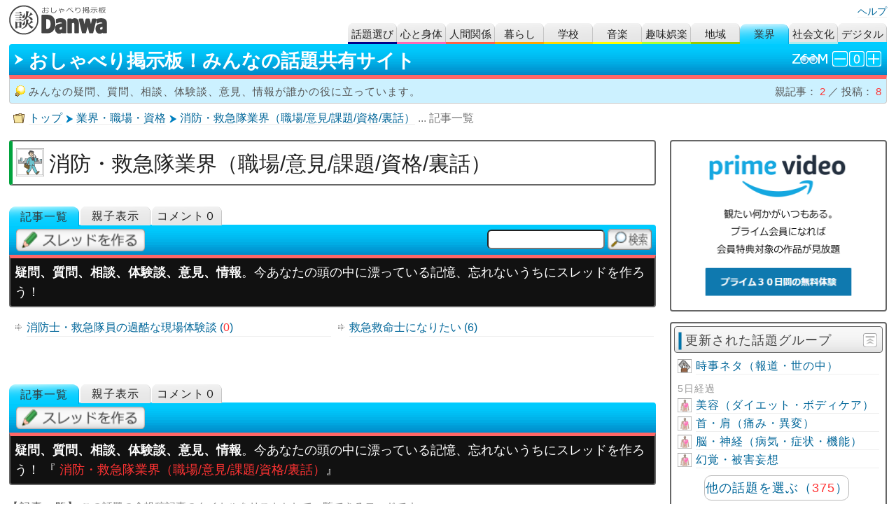

--- FILE ---
content_type: text/html; charset=Shift_JIS
request_url: https://www.bbs.bun-chan.net/smax189.php
body_size: 3827
content:
<?xml version="1.0" encoding="Shift_JIS"?>
<!DOCTYPE html> 
<html lang="ja">
<head>
	<meta charset="Shift_JIS" />
	<meta name="content-language" content="ja" />
	<meta name="expires" content="0" />
	<meta name="copyright" content="BC-Net" />
	<meta name="title" content="消防・救急隊業界（職場/意見/課題/資格/裏話）［業界・職場・資格］- Danwa掲示板（一覧）" />
	<meta name="description" content="消防・救急隊業界（職場/意見/課題/資格/裏話）に関する疑問、質問、相談、体験談、意見、情報を一覧で読めるページです。" />
	<meta name="msapplication-tileimage" content="ms-icon.png" />
	<title>消防・救急隊業界（職場/意見/課題/資格/裏話）［業界・職場・資格］- Danwa（一覧）</title>
	<link rel="canonical" href="https://www.bbs.bun-chan.net/smax189.php" />
	<link rel="apple-touch-icon" href="apple-touch-icon-precomposed.png" />
	<link rel="shortcut icon" type="image/vnd.microsoft.ico" href="favicon.ico" />
	<link rel="stylesheet" href="sbb_style.css" type="text/css" />
	<script src="mc.js" charset="UTF-8"></script>
	<script type="application/ld+json">
	{
	  "@context": "http://schema.org",
	  "@type": "BreadcrumbList",
	  "itemListElement":
	  [
	    {
	      "@type": "ListItem",
	      "position": 1,
	      "item":
	      {
	        "@id": "https://www.bbs.bun-chan.net/",
	        "name": "Danwa"
	      }
	    },
	    {
	      "@type": "ListItem",
	      "position": 2,
	      "item":
	      {
	        "@id": "https://www.bbs.bun-chan.net/?class=bu",
	        "name": "業界・職場・資格"
	      }
	    },
	    {
	      "@type": "ListItem",
	      "position": 3,
	      "item":
	      {
	        "@id": "https://www.bbs.bun-chan.net/smax189.php",
	        "name": "消防・救急隊業界（職場/意見/課題/資格/裏話）（一覧）"
	      }
	    }
	  ]
	}
	</script>
</head>
<body onload="d_sz();fsm();fold_io('mn_new');fold_io('mn_pic');">
<script>
  (function(i,s,o,g,r,a,m){i['GoogleAnalyticsObject']=r;i[r]=i[r]||function(){
  (i[r].q=i[r].q||[]).push(arguments)},i[r].l=1*new Date();a=s.createElement(o),
  m=s.getElementsByTagName(o)[0];a.async=1;a.src=g;m.parentNode.insertBefore(a,m)
  })(window,document,'script','//www.google-analytics.com/analytics.js','ga');

  ga('create', 'UA-27448747-2', 'auto');
  ga('send', 'pageview');

</script>
<div align="center" id="wrapper">

<!-- google_ad_section_start(weight=ignore) -->

	<header id="header">

		<h1 id="head_logo"><a href="./" class="bdn"><img src="pic/bbs_title.gif" class="i_title" alt="【おしゃべり掲示板】みんなの話題共有サイト！Danwa" /></a></h1>
			<div id="head_c"><br /></div>
		<div id="head_r"><a href="./?class=sp">ヘルプ</a></div>
	
	</header>

	
	<article id="head_tab">

		<nav>
		<div id="ca_tab_ot2"><a href="./" class="ctb">話題選び</a></div>
		<div id="ca_tab_pc2"><a href="./?class=pc" class="ctb">デジタル</a></div>
		<div id="ca_tab_so2"><a href="./?class=so" class="ctb">社会文化</a></div>
		<div id="ca_tab_bu">業界</div>
		<div id="ca_tab_lo2"><a href="./?class=lo" class="ctb">地域</a></div>
		<div id="ca_tab_ho2"><a href="./?class=ho" class="ctb">趣味娯楽</a></div>
		<div id="ca_tab_mu2"><a href="./?class=mu" class="ctb">音楽</a></div>
		<div id="ca_tab_sc2"><a href="./?class=sc" class="ctb">学校</a></div>
		<div id="ca_tab_li2"><a href="./?class=li" class="ctb">暮らし</a></div>
		<div id="ca_tab_hu2"><a href="./?class=hu" class="ctb">人間関係</a></div>
		<div id="ca_tab_bo2"><a href="./?class=bo" class="ctb">心と身体</a></div>
		</nav>
		<section>
			<header id="head_title">
				<h1 id="p_title">おしゃべり掲示板！みんなの話題共有サイト</h1>
			</header>
			<div id="head_zoom">
			<img src="pic/zoom.gif" class="i_zoom" alt="ズーム" />
			<img src="pic/bt_m.gif" onmousedown="f_sz2('s','o');i_sz('m2');" onkeydown="f_sz2('s','o');i_sz('m2');" ondblclick="f_sz2('s','o');" onmouseup="i_sz('m');" onkeyup="i_sz('m');" onmouseout="i_sz('m');" id="i_szm" class="i_size" alt="-1" /><img src="pic/bt_d.gif" onmousedown="f_sz2('','o');i_sz('d2');" onkeydown="f_sz2('','o');i_sz('d2');" onmouseup="i_sz('d');" onkeyup="i_sz('d');" onmouseout="i_sz('d');" id="i_szd" class="i_size" alt="元のサイズ" /><img src="pic/bt_p.gif" onmousedown="f_sz2('l','o');i_sz('p2');" onkeydown="f_sz2('l','o');i_sz('p2');" ondblclick="f_sz2('l','o');" onmouseup="i_sz('p');" onkeyup="i_sz('p');" onmouseout="i_sz('p');" id="i_szp" class="i_size" alt="+1" />
			</div>
 			<div id="head_sub">
			<p><img src="pic/i_hint.gif" class="i_hint" alt="ヒント" />みんなの疑問、質問、相談、体験談、意見、情報が誰かの役に立っています。
</p>
			</div>
			<div id="head_sub_r">
			親記事： <span class="emp">2</span> ／
			投稿： <span class="emp">8</span>
			</div>
		</section>
	</article>

	<nav class="navi">
		<p class="navi_l">
		<a href="./">トップ</a>
<!-- google_ad_section_end(weight=ignore) -->
<!-- google_ad_section_start -->
		<img src="pic/ya.gif" class="i_ya" alt="&gt;" />
		<a href="./?class=bu">業界・職場・資格</a>
		<img src="pic/ya.gif" class="i_ya" alt="&gt;" />
		<a href="srec189.php">消防・救急隊業界（職場/意見/課題/資格/裏話）</a>
<!-- google_ad_section_end -->
<!-- google_ad_section_start(weight=ignore) -->
		...
		記事一覧
		</p>
	</nav>
	<!-- google_ad_section_end(weight=ignore) -->
	<!--body s-->
	<div id="content">

		<article id="body_cl">

			<section id="room_bu">
				<h1 id="page_bu">
				<!-- google_ad_section_start -->消防・救急隊業界（職場/意見/課題/資格/裏話）<!-- google_ad_section_end -->
				</h1>
<!-- google_ad_section_start(weight=ignore) -->

	
				<nav class="page_tab">
					<div class="p_tab_11">記事一覧</div>
					<div class="p_tab_20"><a href="srec189.php" class="ptb">親子表示</a></div>
					<div class="p_tab_30"><a href="dna_list.cgi?ac=rec&amp;file=189&amp;mode=nores" class="ptb" rel="nofollow">コメント０</a></div>
				</nav>
					<div class="new_box">
					<div class="box_form">
					<form action="dna_list.cgi" method="post">
					<input type="hidden" name="ac" value="rec" />
					<input type="hidden" name="file" value="189" />
					<input type="hidden" name="page" value="10" />
					<input type="hidden" name="resoff" value="4" />
					<input type="text" name="key" class="f_key" size="20" value="" />
					<input type="image" src="pic/keyword.gif" onmouseover="this.src='pic/keyword2.gif'" onmouseout="this.src='pic/keyword.gif'" class="i_key" alt="キーワード検索" />
					</form>
					</div>
					<div class="new_btn">
					<form action="dna_new.cgi" method="post">
						<input type="hidden" name="file" value="189" />
						<input type="hidden" name="ac" value="new" />
						<input type="image" src="pic/thema1.gif" onmouseover="this.src='pic/thema21.gif'" onmouseout="this.src='pic/thema1.gif'" class="i_tmt" alt="あなたの記事を投稿" />
					</form>
					</div>
				</div>
					<div id="new_com_mh"><strong>疑問、質問、相談、体験談、意見、情報</strong>。今あなたの頭の中に漂っている記憶、忘れないうちにスレッドを作ろう！
</div>
<!-- google_ad_section_end(weight=ignore) -->
				<div id="cont_smax">
<!-- google_ad_section_start -->
				<table class="cont_smax">
				<tr>
				<td class="smax_sub">
				<ul class="list_menu" id="sz_c">
<li><a href="dna_res.cgi?file=189&#38;res=8">消防士・救急隊員の過酷な現場体験談 (<span class="emp">0</span>)				<script>
				<!--
				newMark(2023,5,5)
				// -->
				</script>
</a>				</li>
								</ul>
				</td>
				<td class="smax_sub">
				<ul class="list_menu" id="sz_y">
				<li><a href="dna_res.cgi?file=189&#38;res=1">救急救命士になりたい (6)</a></li>
				</ul>
				</td>
				</tr>
				</table>
<!-- google_ad_section_end -->
<!-- google_ad_section_start(weight=ignore) -->

					<nav class="page_tab">
						<div class="p_tab_11">記事一覧</div>
						<div class="p_tab_20"><a href="srec189.php" class="ptb">親子表示</a></div>
						<div class="p_tab_30"><a href="dna_list.cgi?ac=rec&amp;file=189&amp;mode=nores" class="ptb" rel="nofollow">コメント０</a></div>
					</nav>

						<div class="new_box">
						<div class="new_btn">
						<form action="dna_new.cgi" method="post">
						<input type="hidden" name="file" value="189" />
						<input type="hidden" name="ac" value="new" />
						<input type="image" src="pic/thema1.gif" onmouseover="this.src='pic/thema21.gif'" onmouseout="this.src='pic/thema1.gif'" class="i_tmt" alt="あなたの記事を投稿" /></form>
						</div>
					</div>
					<div id="new_com_f"><strong>疑問、質問、相談、体験談、意見、情報</strong>。今あなたの頭の中に漂っている記憶、忘れないうちにスレッドを作ろう！
『 <span class="emp">消防・救急隊業界（職場/意見/課題/資格/裏話）</span>』</div>
	

						<aside class="max_help">
					<p class="max_cap">
						<span class="dic">【記事一覧】</span>この話題の全投稿記事のタイトルをリストとして一覧できるモードです。
					</p>
					<p class="max_cap">
						<span class="dic">【親子表示】</span>この話題の各記事のコメント冒頭とタイトルを並べた塊を、全体的に眺めるように読めるモードです。
					</p>
					<p class="max_cap">
						<span class="dic">【コメント０】</span>この話題の中でまだコメントが書き込まれていないコメント０の記事のみを抽出し、その冒頭を閲覧できるモードです。
					</p>
					</aside>
	
	
				</div>
<!-- google_ad_section_end(weight=ignore) -->
<!-- google_ad_section_start(weight=ignore) -->
			</section>

		</article>

	
		<aside id="body_r2">
				<div class="menu_p">
		<a href="https://amzn.to/3zK42no" target="_blank" class="bdn" rel="nofollow"><img src="pic/amazonprime.png" width="100%" height="233" class="bun_chan" alt="AmazonPrime" /></a></div>

			<section class="menu_p">
				<header class="menu_h" onclick="fold_io('mn_new');fold('menu_new');return false">
					<h1 class="menu_ht">更新された話題グループ<img src="pic/new.gif" width="26" height="11" class="i_new" alt="New" /></h1>
					<div class="menu_f"><img src="pic/fold2.gif" id="mn_new" class="i_fold" alt="折りたたみ" /></div>
				</header>
				<nav class="menu2" id="menu_new">
				
	<ul class="list_new">
	<li class="new_so"><a href="srec157.php">時事ネタ（報道・世の中）</a></li>
	</ul>
	<div class="tbmu">5日経過</div>
	<ul class="list_new">
	<li class="new_bo"><a href="srec275.php">美容（ダイエット・ボディケア）</a></li>
	<li class="new_bo"><a href="srec306.php">首・肩（痛み・異変）</a></li>
	<li class="new_bo"><a href="srec150.php">脳・神経（病気・症状・機能）</a></li>
	<li class="new_bo"><a href="srec168.php">幻覚・被害妄想</a></li>
	</ul>
					<div class="link2"><a href="./">他の話題を選ぶ（<span class="emp">375</span>）</a></div>
				</nav>
			</section>

			<section class="menu_p">
				<header class="menu_h" onclick="fold_io('mn_pic');fold('menu_pic');return false">
					<h1 class="menu_ht">おすすめの話題グループ</h1>
					<div class="menu_f"><img src="pic/fold2.gif" id="mn_pic" class="i_fold" alt="折りたたみ" /></div>
				</header>
				<nav class="menu2" id="menu_pic">
				<ul class="list_new">
				<li class="new_sc"><a href="srec10.php">学校の友達</a></li>
				<li class="new_sc"><a href="srec313.php">学校の生活</a></li>
				<li class="new_ho"><a href="srec27.php">行楽・旅行（日本）</a></li>
				<li class="new_ho"><a href="srec367.php">オリンピック</a></li>
				<li class="new_li"><a href="srec63.php">お店（店舗・店員・接客）</a></li>
				<li class="new_li"><a href="srec65.php">年中行事・イベント</a></li>
				<li class="new_ho"><a href="srec353.php">テレビドラマ</a></li>
				<li class="new_ho"><a href="srec31.php">野球</a></li>
				<li class="new_sp"><a href="srec349.php">写真投稿掲示板（写真展）</a></li>
				<li class="new_so"><a href="srec157.php">時事ネタ（報道・世の中）</a></li>
				<li class="new_so"><a href="srec101.php">国際紛争（戦争・国交）</a></li>
				<li class="new_li"><a href="srec100.php">生活の知恵・裏技</a></li>
				<li class="new_ho"><a href="srec196.php">野菜・ハーブ（栽培・育て方）</a></li>
				<li class="new_hu"><a href="srec13.php">友人・知人（大人・社会人用）</a></li>
				<li class="new_ho"><a href="srec37.php">映画（感想・情報）</a></li>
				</ul>
				</nav>
			</section>

		</aside>

	
	</div>
	<!--body e-->

	<footer>

	
		<nav class="navi">
			<p class="navi_l">
			<a href="./">トップ</a>
<!-- google_ad_section_end(weight=ignore) -->
			<!-- google_ad_section_start -->
			<img src="pic/ya.gif" class="i_ya" alt="&gt;" />
			<a href="./?class=bu">業界・職場・資格</a>
			<img src="pic/ya.gif" class="i_ya" alt="&gt;" />
			<a href="srec189.php">消防・救急隊業界（職場/意見/課題/資格/裏話）</a>
			<!-- google_ad_section_end -->
<!-- google_ad_section_start(weight=ignore) -->
			...
			記事一覧
			</p>
		</nav>

		<aside id="footer">
		<a href="guideline.php">ガイドライン</a>
		-
		<a href="./?class=sp">ヘルプ・サポート</a>
		-
		<a href="./?class=tw">Danwa公式ツイッター</a>
		-
		<a href="https://www.bun-chan.net/info/info.cgi?action=mail&amp;select=2" rel="nofollow">違反通報</a>
		-
		<a href="https://www.bun-chan.net/info/info.cgi?action=mail&amp;select=0" rel="nofollow">お便り・ご提言</a>
		</aside>

	
			<div id="copyright">Copyright(C)1999-2021 BUNCHAN-Net.</div>


	</footer>
<!-- google_ad_section_end(weight=ignore) -->
</div>
</body>
</html>


--- FILE ---
content_type: text/css
request_url: https://www.bbs.bun-chan.net/sbb_style.css
body_size: 6013
content:
@charset "UTF-8";a:link,a:visited{border-bottom:1px solid #eee;text-decoration:none}.face,.i_key,.i_sc{vertical-align:middle}#ca_tab_ot,#ca_tab_ot2{right:700px}#ca_tab_bu,#ca_tab_bu2{right:140px}#ca_tab_lo,#ca_tab_lo2{right:210px}#ca_tab_ho,#ca_tab_ho2{right:280px}#ca_tab_mu,#ca_tab_mu2{right:350px}#ca_tab_sc,#ca_tab_sc2{right:420px}#ca_tab_li,#ca_tab_li2{right:490px}#ca_tab_hu,#ca_tab_hu2{right:560px}#ca_tab_bo,#ca_tab_bo2{right:630px}#head_tab,#head_title,#header{position:relative;left:0}#p_title,a:active,a:hover{color:#fff}#head_r,#head_zoom{right:0;text-align:right;position:absolute}#head_title,#head_zoom{background-image:url('pic/gr_page2.gif');top:30px}.f_key,.f_keyg{ime-mode:active}#head_c,#head_r{line-height:160%}#nt_hosei,a:hover{background-color:#069}#nt_hosei,#twitter-follow_f{text-align:center}#new_com_f,#new_com_mh,#twitter-follow_f,#twitter-follow_h{margin-bottom:10px}#content,#head_c,#head_sub,#p_title,.navi_c,.navi_l,.sc_box{text-align:left}#head_sub,.cont_h,.menu2,.menu_h{letter-spacing:1px}#body_c,#body_cl{margin-left:0;margin-right:330px}#hand,#nt_hosei,.a_dna,.cont_f,.ct_rm,.f_move,.i_fold,.i_size,.menu_f{cursor:pointer}#copyright,#footer{margin-right:340px;margin-left:10px}#a_search_m,#copyright,#footer{margin-left:10px}.list_new,.list_newa{list-style-type:none}a.bdn,a.ctb,a.ptb,a:link,a:visited,li a{text-decoration:none}#ct_rm_bo,#ct_rm_bu,#ct_rm_ho,#ct_rm_hu,#ct_rm_li,#ct_rm_lo,#ct_rm_mu,#ct_rm_pc,#ct_rm_sc,#ct_rm_so,li a{display:block}.list_cat,.list_menu,.top_mini{list-style-image:url("pic/arrow.gif")}a,article,aside,body,div,footer,form,h1,h2,h3,h4,header,img,li,nav,p,section,span,table,ul{margin:0;padding:0;border:0;outline:0;font-size:100%;background:0 0;vertical-align:baseline}@media(max-width:1000px){a,article,aside,body,div,footer,form,h1,h2,h3,h4,header,img,li,nav,p,section,span,table,ul{font-size:98%}}h1,h2,h3,h4{font-weight:400}ul{list-style:none}a:link{color:#069}a:visited{color:#555}a:active{background:#555}a.bdn,a.ctb,a.ptb{background-color:Transparent}a.bdn{border:none}.pr_hajime{width:200px;height:90px}.pr_hajime:hover{opacity:.6}body{line-height:1;background:#fff;color:#333}body,input{font-family:Meiryo,'メイリオ','Meiryo UI','Yu Gothic UI','Yu Gothic','游ゴシック','Lucida Grande','Hiragino Kaku Gothic ProN','ヒラギノ角ゴ ProN W3','ＭＳ ゴシック',sans-serif}.gt{width:95%;color:#ccc;height:1px}.i_hm,.i_hm20,.i_hm30,.i_hm5{width:1px}.f{font-family:Meiryo,'メイリオ','Meiryo UI','ＭＳ Ｐゴシック'}.flh{line-height:130%}.i_hm{height:10px}.i_hm5{height:5px}.i_hm20{height:20px}.i_hm30{height:30px}.bd{font-weight:700!important}#a1,#a2,#a3,#a4,#a5,#a6,#a7,#a8,#a9,#ot,#p_title,#rdemail,.cat_sub,.ct_na,.ct_otn,.empb,.empgb{font-weight:700}.p{color:#f66;font-size:11pt}.tb{color:#739401;font-size:12pt;line-height:150%}.tbt{padding:2px;color:#333;font-size:14pt}.a_dna{color:#333;text-decoration:underline}.emp,.empb{color:#f33}.empg,.empgb{color:#006400}#rdemail,.light{color:#bbb}.f11{font-size:95%}.f10{font-size:90%}.f_key{width:160px;height:22px;border-radius:6px}.i_key{width:63px;height:30px}.f_move{padding:10px 20px;font-size:160%;border:1px solid #444;border-radius:6px}.bun_chan:hover,.f_move:hover,a.ctb:hover,a.ptb:hover{opacity:.8}#rdemail{width:240px;ime-mode:disabled;font-size:100%}.i_title{width:140px;height:45px}.face{width:16px;height:16px;margin:-3px 3px 2px}.i_new{width:26px;height:11px;margin-left:4px}.i_sc{width:18px;height:18px}.i_mvm,.i_scm{width:14px;height:14px}.i_cam,.i_mv{width:18px;height:18px;vertical-align:top}.i_camm{width:14px;height:14px;margin:5px 4px 0 2px}.i_youtube{width:46px;height:23px;margin:-2px 12px 0}.i_twitter{width:80px;height:23px;margin:-2px 10px 0}#i_search,.i_movie{width:18px;height:18px}.i_movie{margin:10px 3px -2px}.pht{width:360px}.pht_m{width:80px}.i_logo,.i_logo_c{float:left;margin-right:6px;width:40px;height:40px}#a_search_m,.box_form,.box_sns,.i_qr{float:right}.i_qr{width:74px;height:74px}.i_ya{width:12px;height:10px;vertical-align:middle}.i_hint,.i_ico{width:16px;height:16px;vertical-align:top}.i_ico{margin:1px 4px 2px 1px}.i_hint{margin:-1px 4px 2px 1px}.i_size,.i_zoom{vertical-align:middle}.i_fold{width:20px;height:20px}.i_zoom{width:50px;height:14px;margin-right:3px}.i_size{width:22px;height:22px;margin-right:2px}.list_cat,.list_menu,.mes,.smax_sub{vertical-align:top}a#a1:hover,a#a2:hover,a#a3:hover,a#a4:hover,a#a5:hover,a#a6:hover,a#a7:hover,a#a8:hover,a#a9:hover,a#ot:hover{background-color:Transparent;color:#444}#wrapper{margin:0;padding:0}#header{top:0;width:98%}#head_logo{position:absolute;left:0;top:0;width:140px;height:53px;padding-top:5px}#head_tab,.navi{width:98%;top:-30px}#head_c{margin-left:150px;margin-right:220px;height:53px;padding:5px 0 5px 30px;font-size:95%;color:#555;white-space:nowrap}#head_r{top:0;padding:5px 0 0;font-size:90%}#head_tab{margin-bottom:32px;font-size:95%}a.ctb,a.ptb{padding:6px 0 10px;color:#222;border:none}#ca_tab_bo,#ca_tab_bu,#ca_tab_dg,#ca_tab_ho,#ca_tab_hu,#ca_tab_li,#ca_tab_lo,#ca_tab_mu,#ca_tab_ot,#ca_tab_pc,#ca_tab_sc,#ca_tab_so{position:absolute;top:0;width:70px;height:22px;padding-top:8px;background-image:url('pic/tb_cat.gif');background-position:0 1px;background-repeat:no-repeat}#ca_tab_pc{right:0}#ca_tab_so{right:70px}#ca_tab_bo2,#ca_tab_bu2,#ca_tab_dg2,#ca_tab_ho2,#ca_tab_hu2,#ca_tab_li2,#ca_tab_lo2,#ca_tab_mu2,#ca_tab_ot2,#ca_tab_pc2,#ca_tab_sc2,#ca_tab_so2{position:absolute;top:0;width:70px;height:19px;padding-top:8px;background-image:url('pic/tb_cat.gif');background-position:0 -31px;background-repeat:no-repeat}#ca_tab_ot2{border-bottom:3px solid #008}#ca_tab_pc2{right:0;border-bottom:3px solid #0cf}#ca_tab_so2{right:70px;border-bottom:3px solid #afeeee}#ca_tab_bu2{border-bottom:3px solid #00a33d}#ca_tab_lo2{border-bottom:3px solid #98ca00}#ca_tab_ho2{border-bottom:3px solid #adff2f}#ca_tab_mu2{border-bottom:3px solid #ff0}#ca_tab_sc2{border-bottom:3px solid gold}#ca_tab_li2{border-bottom:3px solid orange}#ca_tab_hu2{border-bottom:3px solid tomato}#ca_tab_bo2{border-bottom:3px solid #ff69b4}#head_title{height:44px;border-top-left-radius:4px}#p_title{padding-left:28px;padding-top:10px;font-size:180%;white-space:nowrap;background-image:url('pic/ya2.gif');background-position:8px 15px;background-repeat:no-repeat}#head_sub,#head_sub_r,.navi_l{font-size:100%;white-space:nowrap}#head_zoom{height:34px;width:160px;padding-right:6px;padding-top:10px;white-space:nowrap;border-top-right-radius:4px}#head_sub,.navi{position:relative}#head_sub,.ct_pr{border:1px solid #ccc}#head_sub{left:0;top:30px;padding:10px 5px 7px 6px;color:#555;background:#ccf1ff;border-top:6px solid #f66;border-bottom-left-radius:4px;border-bottom-right-radius:4px}#a_search,#p_search{border-left:5px solid #111;padding:2px 6px;background:url('pic/gr_page5.gif') #777;border-radius:4px;color:#fff;right:0}#head_sub_r{position:absolute;right:8px;top:90px;color:#555}.navi{right:0;height:20px;margin:30px 0;padding:0;background:Transparent}#a_search,#body_l,#nt_hosei,#p_search,.navi_cr,.navi_crf,.navi_l,.navi_r{position:absolute}.navi_l{top:0;left:0;padding:11px 11px 11px 28px;color:#777;background-image:url('pic/file.gif');background-position:6px 12px;background-repeat:no-repeat}.navi_cr{top:0;right:0;width:200px;padding-top:2px}.navi_crf{bottom:50px;right:0;width:310px}.navi_c{margin-right:216px;margin-left:186px;padding:9px 0 6px 14px;font-size:90%}#a_search,#a_search_m,#p_search,.box_form{font-size:95%}.navi_r{top:0;right:0;width:200px}#content,.cont_h,.menu_h{position:relative;left:0}#a_search{top:9px}#a_search_m{margin-top:-1px}.f_keyg{width:116px;height:15px;border-radius:6px}.i_keyg{width:50px;height:24px}#i_search{margin:2px 4px -4px 0}#p_search{top:8px}.new_box,.new_box2,.new_box3{height:32px;padding:6px 6px 5px 10px;text-align:left;border-top-right-radius:4px;background:url('pic/gr_page2.gif') #0cf}.new_box2{height:15px;padding:0}.new_box3{height:26px}.box_sns{margin-top:2px;margin-right:5px}.new_btn{width:194px}.i_tmt{width:184px;height:32px}#new_com,#new_com_f,#new_com_mh,#new_com_r{padding:6px;font-size:110%;color:#fff;line-height:160%;border:2px solid #666;border-top:5px solid #f66;border-bottom-right-radius:4px;border-bottom-left-radius:4px;background-color:#111}#new_com{margin-bottom:35px}#new_com_r{margin-bottom:20px}#new_thread{position:fixed;left:10px;right:352px;bottom:120px;z-index:2}#nt_hosei{right:50%;width:183px;margin-right:-104px;padding:8px 10px 5px;font-size:16px;color:#fff;white-space:nowrap;border:3px solid #069;border-radius:10px}.sc_box{height:22px;padding:6px 6px 5px 10px;margin-bottom:18px;border-bottom:1px solid #aaa;background:url('pic/gr_page3.gif') #eee}.fb-like,.twitter-share-button{width:95px!important}#twitter-follow_h{margin-top:-7px}#twitter-timeline-mes{float:right;margin-top:7px;margin-bottom:10px;font-size:90%;color:#888}#room_move,.twitter-timeline{width:100%;margin-bottom:20px}.twitter_res{width:200px}.sc_gplus{float:left;width:60px;margin-right:5px}#content{top:-30px;width:98%;margin:0;padding:0}#body_l{top:0;left:0;width:160px;height:100%}.cont_ds,.menu_ic{height:22px;text-align:left;white-space:nowrap}.menu,.menu_p{padding:4px;margin-bottom:15px;border:2px solid #666;border-radius:4px;background:#f5f5f5}.menu_p{background:#fff}.cont_h,.menu_h{top:0;border:1px solid #666;padding:7px 2px 3px 5px;background-image:url('pic/gr_page3.gif');border-radius:4px}#body_r,#body_r2,.cont_f,.menu_f{position:absolute}.menu_f{top:9px;right:7px}#cont_sp,.menu_ht{background-position:0 0}.menu_ic{padding-top:4px;font-size:110%;color:#444}.menu2{padding:5px 5px 5px 0;font-size:100%;text-align:left;white-space:nowrap;line-height:130%}.menu3,.menu4,.menu5{padding:5px}.menu3{font-size:80%;color:#777;line-height:125%}.menu4{text-align:left;line-height:160%;letter-spacing:2px}.menu5{text-align:left;font-size:90%;line-height:140%}.bun_chan{margin-bottom:-3px}.bun_chan:active{opacity:1}#body_cr{margin-left:185px;margin-right:0}.cont_f{top:10px;right:8px}.cont_ds{padding-left:58px;padding-top:4px;font-size:120%;color:#444;background-image:url('ico/youtube.png');background-position:2px 3px;background-repeat:no-repeat}#cont_bo,#cont_bu,#cont_ho,#cont_hu,#cont_li,#cont_lo,#cont_mu,#cont_nw,#cont_ot,#cont_pc,#cont_sc,#cont_so,#cont_sp,.menu_ht{height:22px;padding-left:10px;padding-top:4px;font-size:110%;color:#444;text-align:left;white-space:nowrap;background-image:url('pic/ct.gif');background-repeat:no-repeat}#det_sub,#max_sub{padding:2px 5px;border-left:5px solid #aaa;border-bottom:1px solid #bbb}#cont_pc{background-position:0 -52px}#cont_so{background-position:0 -78px}#cont_bu{background-position:0 -104px}#cont_lo{background-position:0 -130px}#cont_ho{background-position:0 -156px}#cont_mu{background-position:0 -182px}#cont_sc{background-position:0 -208px}#cont_li{background-position:0 -234px}#cont_hu{background-position:0 -260px}#cont_bo{background-position:0 -312px}#cont_nw{background-position:0 -286px}#cont_ot{background-position:0 -26px}.ct_ot{padding:10px 5px 5px;margin:10px 0;border:1px solid #888;background:#f5f5f5;border-radius:4px}.ct_pr,.pr,.pr_c{margin:10px 0;background:#fff;text-align:left;overflow:hidden}.ct_pr{padding:10px 5px 20px;border-left:5px solid #0073aa;border-radius:4px}.pr,.pr_c{padding:10px 5px;border:1px solid #ccc;border-radius:4px}.ct_mbn,.ct_otn,.ct_rm{margin-left:50px}#footer,.ct_mbn{border-top:1px dotted #ccc}#ct_bo,#ct_bu,#ct_ho,#ct_hu,#ct_li,#ct_lo,#ct_mu,#ct_pc,#ct_sc,#ct_so{position:relative;top:0;left:0;padding:8px 5px 10px;margin-bottom:10px;border:1px solid #888;border-radius:4px}.ct_na,.ct_otn{margin-top:7px;margin-bottom:15px;font-size:160%;text-align:left}.ct_rm{margin-top:12px;font-size:100%;text-align:left;color:#888;line-height:160%}.cont_doga,.cont_mini{color:#f33;text-align:left;line-height:160%}.ct_otn{margin-bottom:10px}.ct_mbn{margin-top:5px;padding-top:3px;margin-bottom:5px;font-size:95%;text-align:left}.cont_mini{margin:12px 5px 5px 48px;font-size:90%}.mc{padding:0 0 0 5px;border-left:1px solid #f99;border-bottom:1px solid #f99}#co_mini_bo,#co_mini_bu,#co_mini_ho,#co_mini_hu,#co_mini_li,#co_mini_lo,#co_mini_mu,#co_mini_pc,#co_mini_sc,#co_mini_so{display:none}.cont_doga{font-size:90%;padding:10px;margin-bottom:15px}.mes{color:#444;line-height:180%;margin-top:-10px;padding:0 8px 12px;margin-bottom:180px;text-align:left}.prh,.prh_b{padding-left:10px;letter-spacing:2px;line-height:140%;font-size:11pt}.p_tab_a,.p_title_h,.p_title_m{text-align:center}#body_r,#body_r2{top:0;right:0;width:310px}#bottom_up{width:98%;margin:-65px 0 0;font-size:90%;text-align:right}#footer{margin-top:35px;padding:6px;font-size:80%;line-height:160%;color:#aaa;white-space:nowrap}#copyright{font-size:90%;margin-bottom:20px}.c1{background:#0073aa}.c2,.prh_b{background:#0cf}.prh{color:#888}#det_sub,.p_tab_b{letter-spacing:1px}.p_tab_a{font-size:11pt;background:#fff;white-space:nowrap}.p_tab_b{font-size:12pt;color:#fff;background:#0073aa;white-space:nowrap}.p_title_h{padding-bottom:3px;font-size:19pt;color:#444;letter-spacing:3px;background-image:url('pic/gr.gif')}#cat,#cat_ot,.dic{letter-spacing:2px}.p_title_m{padding-top:2px;padding-bottom:6px;font-size:10pt;color:#777}#cont_smax{width:100%;margin:10px 0 30px}.cont_smax{width:100%;padding:0 0 30px}.list_cat,.list_menu,.list_new,.list_newa{padding:0;text-align:left;list-style-position:outside}.smax_sub{font-size:100%;line-height:180%;width:50%}.link,.link2,.list_cat,.list_newa{font-size:110%}.list_menu{margin:0 0 5px 22px;line-height:160%}.list_cat{margin:10px 0 25px 27px;line-height:180%}.list_new{margin:0 0 10px 5px;line-height:140%}.list_newa{margin:0 0 15px 5px;line-height:150%}li a{margin-top:3px;border-bottom:1px solid #ccc}.link,.link2{width:70%;height:27px;margin:10px auto 3px;padding-top:7px;text-align:center;border:1px solid #bbb;border-radius:10px}.link{width:200px;height:25px;margin-left:0;padding-top:8px}.link a:hover,.link2 a:hover,.link2:hover,.link:hover{background-color:#ccf1ff}.link a,.link2 a{border:none;color:#069;display:block}.tbmu{margin:5px 0 0 5px;font-size:90%;color:#999;text-align:left}#smax_f,.smax_f2{text-align:center}li.new_bo,li.new_bu,li.new_ho,li.new_hu,li.new_li,li.new_lo,li.new_mu,li.new_pc,li.new_sc,li.new_so,li.new_sp{padding-left:26px;background:url('ico/i_ca.gif') no-repeat}li.new_pc{background-position:0 1px}li.new_so{background-position:0 -69px}li.new_bu{background-position:0 -139px}li.new_lo{background-position:0 -209px}li.new_ho{background-position:0 -279px}li.new_mu{background-position:0 -349px}li.new_sc{background-position:0 -419px}li.new_li{background-position:0 -489px}li.new_hu{background-position:0 -559px}li.new_bo{background-position:0 -629px}li.new_sp{background-position:0 -699px}#dtop_h{float:right;margin:0 8px;padding:10px 5px 5px 10px;background:#fff;overflow:hidden}#smax_f{margin:-10px 0 30px;width:100%;overflow:hidden}.smax_f2{float:right;width:50%}.dtop-h-130921{width:336px;height:280px}.dtop-f-130916{width:728px;height:90px}.smax-f-130920,.smax-f2-130920{width:250px;height:250px}@media(min-width:320px){.dtop-h-130921,.smax-f-130920,.smax-f2-130920{width:180px;height:150px}}@media(min-width:660px){.dtop-h-130921,.smax-f-130920,.smax-f2-130920{width:200px;height:200px}}@media(min-width:760px){.navi_l{font-size:80%}.dtop-h-130921,.smax-f-130920,.smax-f2-130920{width:250px;height:250px}}@media(min-width:870px){.navi_l{font-size:90%}.dtop-h-130921,.smax-f-130920,.smax-f2-130920{width:300px;height:250px}}@media(min-width:940px){.navi_l{font-size:100%}.dtop-h-130921,.smax-f-130920,.smax-f2-130920{width:336px;height:280px}}@media(min-width:1000px){.navi_l{font-size:100%}}@media(min-width:1230px){.dtop-f-130916{width:970px;height:90px}}.pr_r{margin-bottom:15px;padding:4px;border:1px solid #aaa;border-radius:4px}.sp_link{margin:-5px 0 -27px;text-align:right;font-size:80%;color:#aaa}.spd_link{width:26px;height:12px;margin:0 0 0 auto;padding:2px;text-align:center;line-height:12px;font-size:12px;color:#fff;background-color:#aaa}.det_cap,.max_cap{padding:7px 2px 0 5px;border-bottom:1px dotted #888}#srec_er,.sp_link_in{font-size:80%;color:#aaa;text-align:right}.sp_link_in{margin:0 0 5px}#srec_c{margin:0 0 20px -5px;width:100%;height:290px}#srec_er{margin:10px 0 20px 5px;width:336px;height:290px}#room_pr_foot{width:100%;margin:15px 0}#mm_c{margin:5px 0;text-align:right;font-size:95%;line-height:200%}#det_help{margin:0 5px 0 344px}#det_sub{text-align:left}.det_cap{font-size:85%;text-align:left;line-height:160%;color:#888}.dic{margin-right:3px;margin-left:-7px;color:#555}#max_sub,.page_tab{letter-spacing:1px}#max_help{margin:0 5px 0 0;padding:0 10px}#max_sub{margin:15px 0 0;text-align:left}.max_cap{font-size:95%;text-align:left;line-height:180%;color:#888}#cat{margin:0 0 20px 10px}#cat_bo,#cat_bu,#cat_ho,#cat_hu,#cat_li,#cat_lo,#cat_mu,#cat_pc,#cat_sc,#cat_so,#cat_sp,.top_bo,.top_bu,.top_ho,.top_hu,.top_li,.top_lo,.top_mu,.top_pc,.top_sc,.top_so,.top_sp{padding:8px 0 5px 52px;margin:0 0 20px -10px;border:2px solid #666;background-position:5px 6px;background-repeat:no-repeat;background-color:#eee;border-radius:4px}#cat_bo,#cat_hu,#cat_li,#cat_mu,#cat_scm,#cat_so,#cat_sp{height:310px}#cat_ot{padding:6px 0 5px 5px;margin:30px 0 20px -10px;border:1px solid #888;border-left:5px solid #0073aa;background-color:#fff;border-radius:4px}.cat_sub{padding:5px;margin:0 0 3px;border-left:5px solid #0073aa;border-bottom:1px solid #888;font-size:130%;text-align:left;color:#444}.cat_group{padding:0;margin:0 0 7px 3px;font-size:120%;text-align:left;line-height:160%}.cat_sub_bo,.cat_sub_bu,.cat_sub_ho,.cat_sub_hu,.cat_sub_li,.cat_sub_lo,.cat_sub_mu,.cat_sub_pc,.cat_sub_sc,.cat_sub_so,.cat_sub_sp{padding:5px;margin:0 0 3px;border-bottom:1px solid #888;font-size:130%;text-align:left;color:#444}.page_tab,.top_tab{position:relative;text-align:center;top:0;left:0;width:100%}.top_bo,.top_bu,.top_ho,.top_hu,.top_li,.top_lo,.top_mu,.top_pc,.top_sc,.top_so,.top_sp{margin:30px 0 0;padding-bottom:10px}.top_na{margin:2px 10px 15px 0;font-size:190%;line-height:120%;color:#222}.top_mini{margin:0 10px 0 0;padding:0;font-size:120%;line-height:160%;list-style-position:outside}#room_bo,#room_bu,#room_ho,#room_hu,#room_li,#room_lo,#room_mu,#room_pc,#room_sc,#room_so,#room_sp{background-position:10px 12px;background-repeat:no-repeat;background-color:#fff}#cat_pc,#room_pc,.top_pc{background-image:url('ico/i_pc.gif')}#cat_so,#room_so,.top_so{background-image:url('ico/i_so.gif')}#cat_bu,#room_bu,.top_bu{background-image:url('ico/i_bu.gif')}#cat_lo,#room_lo,.top_lo{background-image:url('ico/i_lo.gif')}#cat_ho,#room_ho,.top_ho{background-image:url('ico/i_ho.gif')}#cat_mu,#room_mu,.top_mu{background-image:url('ico/i_mu.gif')}#cat_sc,#room_sc,.top_sc{background-image:url('ico/i_sc.gif')}#cat_li,#room_li,.top_li{background-image:url('ico/i_li.gif')}#cat_hu,#room_hu,.top_hu{background-image:url('ico/i_hu.gif')}#cat_bo,#room_bo,.top_bo{background-image:url('ico/i_bo.gif')}#cat_sp,#room_sp,.top_sp{background-image:url('ico/i_sp.gif')}#page_bo,#page_bu,#page_ho,#page_hu,#page_li,#page_lo,#page_mu,#page_pc,#page_sc,#page_so,#page_sp{margin:0;padding:15px 0 13px 52px;border:2px solid #666;font-size:190%;color:#222;line-height:110%;text-align:left;border-radius:4px}#cat_pc,#ct_pc,#page_pc,.cat_sub_pc,.top_pc{border-left:5px solid #0cf}#cat_so,#ct_so,#page_so,.cat_sub_so,.top_so{border-left:5px solid #afeeee}#cat_bu,#ct_bu,#page_bu,.cat_sub_bu,.top_bu{border-left:5px solid #00a33d}#cat_lo,#ct_lo,#page_lo,.cat_sub_lo,.top_lo{border-left:5px solid #98ca00}#cat_ho,#ct_ho,#page_ho,.cat_sub_ho,.top_ho{border-left:5px solid #adff2f}#cat_mu,#ct_mu,#page_mu,.cat_sub_mu,.top_mu{border-left:5px solid #ff0}#cat_sc,#ct_sc,#page_sc,.cat_sub_sc,.top_sc{border-left:5px solid gold}#cat_li,#ct_li,#page_li,.cat_sub_li,.top_li{border-left:5px solid orange}#cat_hu,#ct_hu,#page_hu,.cat_sub_hu,.top_hu{border-left:5px solid tomato}#cat_bo,#ct_bo,#page_bo,.cat_sub_bo,.top_bo{border-left:5px solid #ff69b4}#cat_sp,#page_sp,.cat_sub_sp,.ct_ot,.top_sp{border-left:5px solid #0073aa}.top_tab{height:26px;margin-top:0;font-size:11pt}.page_met,.top_std{height:8px;border-bottom:6px solid #0073aa;background:url('pic/gr_page2.gif') #0cf}.p_tab_11,.p_tab_21,.p_tab_31,.p_tab_41{padding-top:7px;background-position:0 0}.page_tab{height:26px;margin-top:30px;font-size:16px}.p_tab_10,.p_tab_11,.p_tab_20,.p_tab_21,.p_tab_30,.p_tab_31,.p_tab_40,.p_tab_41,.p_tab_50,.p_tab_51,.p_tab_60,.p_tab_61{position:absolute;top:0;height:21px;background-repeat:no-repeat;z-index:1}.p_tab_10,.p_tab_11,.p_tab_20,.p_tab_21,.p_tab_30,.p_tab_31,.p_tab_40,.p_tab_41,.p_tab_50,.p_tab_51{background-image:url('pic/tb_thre.gif')}.p_tab_60,.p_tab_61{background-image:url('pic/tb_cat.gif')}.p_tab_11{left:0;width:100px}.p_tab_21{left:102px;width:100px}.p_tab_31{left:204px;width:100px}.p_tab_41{left:306px;width:100px}.p_tab_51,.p_tab_61{padding-top:7px;background-position:0 1px}.p_tab_51{right:72px;width:100px}.p_tab_61{right:0;width:70px}.p_tab_10,.p_tab_20,.p_tab_30,.p_tab_40,.p_tab_50,.p_tab_60{padding-top:6px;background-position:0 -31px}.p_tab_10{left:0;width:100px}.p_tab_20{left:102px;width:100px}.p_tab_30{left:204px;width:100px}.p_tab_40{left:306px;width:100px}.p_tab_50{right:72px;width:100px}.p_tab_60{right:0;width:70px}.p_move,.p_num{padding:5px;text-align:center}.p_num{font-size:160%}.p_move{border:2px solid #666;width:18%;background-color:#95e2ff;border-radius:6px}#move_table{width:100%}.sre_rem{padding-top:2px;font-size:95%;color:#444;text-align:center;height:26px;letter-spacing:3px}.deepskyblue{background:#00bfff}.hotpink{background:#ff69b4}.orange{background:orange}.gold{background:gold}.greenyellow{background:#adff2f}.yellow{background:#ff0}.tomato{background:tomato}.paleturquoise{background:#afeeee}.danwa{background:#98ca00}0px;text-align:center;background-color:#069}.sc_box{height:22px;padding:6px 6px 5px 10px;margin-bottom:18px;border-bottom:1px solid #aaa;background:url(pic/gr_page3.gif) #eee}.twitter-share-button{width:95px!important}#twitter-follow_h{margin-top:-7px;margin-bottom:10px}#twitter-follow_f{margin-bottom:10px;text-align:center}#twitter-timeline-mes{float:right;margin-top:7px;margin-bottom:10px;font-size:90%;color:#888}.twitter-timeline{width:100%;margin-bottom:20px}.twitter_res{width:200px}.fb-like{width:95px!important}.sc_gplus{float:left;width:60px;margin-right:5px}#body_c,#body_cl{margin-left:0;margin-right:330px}#content{position:relative;top:-30px;left:0;width:98%;margin:0;padding:0}#body_l{position:absolute;top:0;left:0;width:160px;height:100%}.cont_ds,.menu_ic{height:22px;text-align:left;white-space:nowrap}.menu,.menu_p{padding:4px;margin-bottom:15px;border:2px solid #666;border-radius:4px;background:#f5f5f5}.menu_p{background:#fff}.cont_h,.menu_h{position:relative;top:0;left:0;border:1px solid #666;padding:7px 2px 3px 5px;background-image:url(pic/gr_page3.gif);border-radius:4px}#body_r,#body_r2,.cont_f,.menu_f{position:absolute}.menu_f{top:9px;right:7px}.menu_ht{background-position:0 0}.menu_ic{padding-top:4px;font-size:110%;color:#444}.menu2{padding:5px 5px 5px 0;font-size:100%;text-align:left;white-space:nowrap;line-height:130%}.menu3,.menu4,.menu5{padding:5px}.menu3{font-size:80%;color:#777;line-height:125%}.menu4{text-align:left;line-height:160%;letter-spacing:2px}.menu5{text-align:left;font-size:90%;line-height:140%}.bun_chan{margin-bottom:-3px}.bun_chan:active{opacity:1}#body_cr{margin-left:185px;margin-right:0}.cont_f{top:10px;right:8px}.cont_ds{padding-left:58px;padding-top:4px;font-size:120%;color:#444;background-image:url(ico/youtube.png);background-position:2px 3px;background-repeat:no-repeat}#cont_bo,#cont_bu,#cont_ho,#cont_hu,#cont_li,#cont_lo,#cont_mu,#cont_nw,#cont_ot,#cont_pc,#cont_sc,#cont_so,#cont_sp,.menu_ht{height:22px;padding-left:10px;padding-top:4px;font-size:110%;color:#444;text-align:left;white-space:nowrap;background-image:url(pic/ct.gif);background-repeat:no-repeat}#cont_pc{background-position:0 -52px}#cont_so{background-position:0 -78px}#cont_bu{background-position:0 -104px}#cont_lo{background-position:0 -130px}#cont_ho{background-position:0 -156px}#cont_mu{background-position:0 -182px}#cont_sc{background-position:0 -208px}#cont_li{background-position:0 -234px}#cont_hu{background-position:0 -260px}#cont_bo{background-position:0 -312px}#cont_sp{background-position:0 0}#cont_nw{background-position:0 -286px}#cont_ot{background-position:0 -26px}.ct_ot{padding:10px 5px 5px;margin:10px 0;border:1px solid #888;background:#f5f5f5;border-radius:4px}.ct_pr,.pr,.pr_c{margin:10px 0;background:#fff;text-align:left;overflow:hidden}.ct_pr{padding:10px 5px 20px;border-left:5px solid #0073aa;border-radius:4px}.pr,.pr_c{padding:10px 5px;border:1px solid #ccc;border-radius:4px}.ct_mbn,.ct_otn,.ct_rm{margin-left:50px}#footer,.ct_mbn{border-top:1px dotted #ccc}#ct_bo,#ct_bu,#ct_ho,#ct_hu,#ct_li,#ct_lo,#ct_mu,#ct_pc,#ct_sc,#ct_so{position:relative;top:0;left:0;padding:8px 5px 10px;margin-bottom:10px;border:1px solid #888;border-radius:4px}.ct_na,.ct_otn{margin-top:7px;margin-bottom:15px;font-size:160%;text-align:left}.ct_rm{margin-top:12px;font-size:100%;text-align:left;color:#888;line-height:160%}.cont_doga,.cont_mini{line-height:160%;color:#f33;text-align:left}.ct_otn{margin-bottom:10px}.ct_mbn{margin-top:5px;padding-top:3px;margin-bottom:5px;font-size:95%;text-align:left}.cont_mini{margin:12px 5px 5px 48px;font-size:90%}#copyright,#footer{margin-right:340px;margin-left:10px}.mc{padding:0 0 0 5px;border-left:1px solid #f99;border-bottom:1px solid #f99}#ct_rm_bo,#ct_rm_bu,#ct_rm_ho,#ct_rm_hu,#ct_rm_li,#ct_rm_lo,#ct_rm_mu,#ct_rm_pc,#ct_rm_sc,#ct_rm_so{display:block}#co_mini_bo,#co_mini_bu,#co_mini_ho,#co_mini_hu,#co_mini_li,#co_mini_lo,#co_mini_mu,#co_mini_pc,#co_mini_sc,#co_mini_so{display:none}.cont_doga{font-size:90%;padding:10px;margin-bottom:15px}.mes{color:#444;line-height:180%;margin-top:-10px;padding:0 8px 12px;margin-bottom:180px;text-align:left}#body_r,#body_r2{top:0;right:0;width:310px}#bottom_up{width:98%;margin:-65px 0 0;font-size:90%;text-align:right}.p_tab_a,.p_title_h,.p_title_m{text-align:center}#footer{margin-top:35px;padding:6px;font-size:80%;line-height:160%;color:#aaa;white-space:nowrap}.prh,.prh_b{padding-left:10px;letter-spacing:2px;line-height:140%}#copyright{font-size:90%;margin-bottom:20px}.p_tab_a,.prh,.prh_b{font-size:11pt}.c1{background:#0073aa}.c2,.prh_b{background:#0cf}.prh{color:#888}.p_tab_a{background:#fff;white-space:nowrap}.p_tab_b{font-size:12pt;color:#fff;background:#0073aa;white-space:nowrap;letter-spacing:1px}.link a:hover,.link2 a:hover,.link2:hover,.link:hover{background-color:#ccf1ff}.p_title_h{padding-bottom:3px;font-size:19pt;color:#444;letter-spacing:3px;background-image:url(pic/gr.gif)}#cat,#cat_ot,.dic{letter-spacing:2px}.p_title_m{padding-top:2px;padding-bottom:6px;font-size:10pt;color:#777}#cont_smax{width:100%;margin:10px 0 30px}.cont_smax{width:100%;padding:0 0 30px}.list_cat,.list_menu,.list_new,.list_newa{padding:0;text-align:left;list-style-position:outside}.smax_sub{font-size:100%;line-height:180%;width:50%}.link,.link2,.list_cat,.list_newa{font-size:110%}.list_menu{margin:0 0 5px 22px;line-height:160%;list-style-image:url(pic/arrow.gif)}.list_cat{margin:10px 0 25px 27px;line-height:180%;list-style-image:url(pic/arrow.gif)}.list_new{margin:0 0 10px 5px;line-height:140%}.list_newa{margin:0 0 15px 5px;line-height:150%}li a{margin-top:3px;border-bottom:1px solid #ccc;display:block}.link,.link2{width:70%;height:27px;margin:10px auto 3px;padding-top:7px;text-align:center;border:1px solid #bbb;border-radius:10px}.link{width:200px;height:25px;margin-left:0;padding-top:8px}.link a,.link2 a{border:none;color:#069;display:block}.tbmu{margin:5px 0 0 5px;font-size:90%;color:#999;text-align:left}#smax_f,.smax_f2{text-align:center}li.new_bo,li.new_bu,li.new_ho,li.new_hu,li.new_li,li.new_lo,li.new_mu,li.new_pc,li.new_sc,li.new_so,li.new_sp{padding-left:26px;background:url(ico/i_ca.gif) no-repeat}li.new_pc{background-position:0 1px}li.new_so{background-position:0 -69px}li.new_bu{background-position:0 -139px}li.new_lo{background-position:0 -209px}li.new_ho{background-position:0 -279px}li.new_mu{background-position:0 -349px}li.new_sc{background-position:0 -419px}li.new_li{background-position:0 -489px}li.new_hu{background-position:0 -559px}li.new_bo{background-position:0 -629px}li.new_sp{background-position:0 -699px}#dtop_h{float:right;margin:0 8px;padding:10px 5px 5px 10px;background:#fff;overflow:hidden}#smax_f{margin:-10px 0 30px;width:100%;overflow:hidden}.smax_f2{float:right;width:50%}.dtop-h-130921{width:336px;height:280px}.dtop-f-130916{width:728px;height:90px}.smax-f-130920,.smax-f2-130920{width:250px;height:250px}@media(min-width:320px){.dtop-h-130921,.smax-f-130920,.smax-f2-130920{width:180px;height:150px}}@media(min-width:660px){.dtop-h-130921,.smax-f-130920,.smax-f2-130920{width:200px;height:200px}}@media(min-width:760px){.dtop-h-130921,.smax-f-130920,.smax-f2-130920{width:250px;height:250px}}@media(min-width:870px){.dtop-h-130921,.smax-f-130920,.smax-f2-130920{width:300px;height:250px}}@media(min-width:940px){.dtop-h-130921,.smax-f-130920,.smax-f2-130920{width:336px;height:280px}}@media(min-width:1230px){.dtop-f-130916{width:970px;height:90px}}.pr_r{margin-bottom:15px;padding:4px;border:1px solid #aaa;border-radius:4px}#det_sub,#max_sub{border-left:5px solid #aaa}.sp_link{margin:-5px 0 -27px;text-align:right;font-size:80%;color:#aaa}.spd_link{width:26px;height:12px;margin:0 0 0 auto;padding:2px;text-align:center;line-height:12px;font-size:12px;color:#fff;background-color:#aaa}#srec_er,.sp_link_in{font-size:80%;color:#aaa;text-align:right}.sp_link_in{margin:0 0 5px}#srec_c{margin:0 0 20px -5px;width:100%;height:290px}#srec_er{margin:10px 0 20px 5px;width:336px;height:290px}#room_pr_foot{width:100%;margin:15px 0}#mm_c{margin:5px 0;text-align:right;font-size:95%;line-height:200%}#det_help{margin:0 5px 0 344px}#det_sub{padding:2px 5px;border-bottom:1px solid #bbb;text-align:left;letter-spacing:1px}.det_cap{padding:7px 2px 0 5px;border-bottom:1px dotted #888;font-size:85%;text-align:left;line-height:160%;color:#888}.dic{margin-right:3px;margin-left:-7px;color:#555}#max_help{margin:0 5px 0 0;padding:0 10px}#max_sub{margin:15px 0 0;padding:2px 5px;border-bottom:1px solid #bbb;text-align:left;letter-spacing:1px}.max_cap{padding:7px 2px 0 5px;border-bottom:1px dotted #888;font-size:95%;text-align:left;line-height:180%;color:#888}#cat{margin:0 0 20px 10px}#cat_bo,#cat_bu,#cat_ho,#cat_hu,#cat_li,#cat_lo,#cat_mu,#cat_pc,#cat_sc,#cat_so,#cat_sp,.top_bo,.top_bu,.top_ho,.top_hu,.top_li,.top_lo,.top_mu,.top_pc,.top_sc,.top_so,.top_sp{padding:8px 0 5px 52px;margin:0 0 20px -10px;border:2px solid #666;background-position:5px 6px;background-repeat:no-repeat;background-color:#eee;border-radius:4px}#cat_bo,#cat_hu,#cat_li,#cat_mu,#cat_scm,#cat_so,#cat_sp{height:310px}#cat_ot{padding:6px 0 5px 5px;margin:30px 0 20px -10px;border:1px solid #888;border-left:5px solid #0073aa;background-color:#fff;border-radius:4px}.cat_sub{padding:5px;margin:0 0 3px;border-left:5px solid #0073aa;border-bottom:1px solid #888;font-size:130%;text-align:left;color:#444}.cat_group{padding:0;margin:0 0 7px 3px;font-size:120%;text-align:left;line-height:160%}.cat_sub_bo,.cat_sub_bu,.cat_sub_ho,.cat_sub_hu,.cat_sub_li,.cat_sub_lo,.cat_sub_mu,.cat_sub_pc,.cat_sub_sc,.cat_sub_so,.cat_sub_sp{padding:5px;margin:0 0 3px;border-bottom:1px solid #888;font-size:130%;text-align:left;color:#444}.top_bo,.top_bu,.top_ho,.top_hu,.top_li,.top_lo,.top_mu,.top_pc,.top_sc,.top_so,.top_sp{margin:30px 0 0;padding-bottom:10px}.top_na{margin:2px 10px 15px 0;font-size:190%;line-height:120%;color:#222}.top_mini{margin:0 10px 0 0;padding:0;font-size:120%;line-height:160%;list-style-position:outside;list-style-image:url(pic/arrow.gif)}#room_bo,#room_bu,#room_ho,#room_hu,#room_li,#room_lo,#room_mu,#room_pc,#room_sc,#room_so,#room_sp{background-position:10px 12px;background-repeat:no-repeat;background-color:#fff}#cat_pc,#room_pc,.top_pc{background-image:url(ico/i_pc.gif)}#cat_so,#room_so,.top_so{background-image:url(ico/i_so.gif)}#cat_bu,#room_bu,.top_bu{background-image:url(ico/i_bu.gif)}#cat_lo,#room_lo,.top_lo{background-image:url(ico/i_lo.gif)}#cat_ho,#room_ho,.top_ho{background-image:url(ico/i_ho.gif)}#cat_mu,#room_mu,.top_mu{background-image:url(ico/i_mu.gif)}#cat_sc,#room_sc,.top_sc{background-image:url(ico/i_sc.gif)}#cat_li,#room_li,.top_li{background-image:url(ico/i_li.gif)}#cat_hu,#room_hu,.top_hu{background-image:url(ico/i_hu.gif)}#cat_bo,#room_bo,.top_bo{background-image:url(ico/i_bo.gif)}#cat_sp,#room_sp,.top_sp{background-image:url(ico/i_sp.gif)}#page_bo,#page_bu,#page_ho,#page_hu,#page_li,#page_lo,#page_mu,#page_pc,#page_sc,#page_so,#page_sp{margin:0;padding:15px 0 13px 52px;border:2px solid #666;font-size:190%;color:#222;line-height:110%;text-align:left;border-radius:4px}.page_tab,.top_tab{position:relative;width:100%;text-align:center;top:0;left:0}#cat_pc,#ct_pc,#page_pc,.cat_sub_pc,.top_pc{border-left:5px solid #0cf}#cat_so,#ct_so,#page_so,.cat_sub_so,.top_so{border-left:5px solid #afeeee}#cat_bu,#ct_bu,#page_bu,.cat_sub_bu,.top_bu{border-left:5px solid #00a33d}#cat_lo,#ct_lo,#page_lo,.cat_sub_lo,.top_lo{border-left:5px solid #98ca00}#cat_ho,#ct_ho,#page_ho,.cat_sub_ho,.top_ho{border-left:5px solid #adff2f}#cat_mu,#ct_mu,#page_mu,.cat_sub_mu,.top_mu{border-left:5px solid #ff0}#cat_sc,#ct_sc,#page_sc,.cat_sub_sc,.top_sc{border-left:5px solid gold}#cat_li,#ct_li,#page_li,.cat_sub_li,.top_li{border-left:5px solid orange}#cat_hu,#ct_hu,#page_hu,.cat_sub_hu,.top_hu{border-left:5px solid tomato}#cat_bo,#ct_bo,#page_bo,.cat_sub_bo,.top_bo{border-left:5px solid #ff69b4}#cat_sp,#page_sp,.cat_sub_sp,.ct_ot,.top_sp{border-left:5px solid #0073aa}.top_tab{height:26px;margin-top:0;font-size:11pt}.top_std{height:8px;border-bottom:solid 6px #0073aa;background:url(pic/gr_page2.gif) #0cf}.page_tab{height:26px;margin-top:30px;font-size:16px;letter-spacing:1px}a.ptb{padding:6px 0 10px;color:#222;background-color:Transparent;border:none}.p_tab_11,.p_tab_21,.p_tab_31,.p_tab_41{padding-top:7px;background-position:0 0;width:100px}a.ptb:hover{opacity:.8}.p_tab_10,.p_tab_11,.p_tab_20,.p_tab_21,.p_tab_30,.p_tab_31,.p_tab_40,.p_tab_41,.p_tab_50,.p_tab_51,.p_tab_60,.p_tab_61{position:absolute;top:0;height:21px;background-repeat:no-repeat;z-index:1}.p_tab_10,.p_tab_11,.p_tab_20,.p_tab_21,.p_tab_30,.p_tab_31,.p_tab_40,.p_tab_41,.p_tab_50,.p_tab_51{background-image:url(pic/tb_thre.gif)}.p_tab_60,.p_tab_61{background-image:url(pic/tb_cat.gif)}.p_tab_11{left:0}.p_tab_21{left:102px}.p_tab_31{left:204px}.p_tab_41{left:306px}.p_tab_51,.p_tab_61{padding-top:7px;background-position:0 1px}.p_tab_51{right:72px;width:100px}.p_tab_61{right:0;width:70px}.p_tab_10,.p_tab_20,.p_tab_30,.p_tab_40,.p_tab_50,.p_tab_60{padding-top:6px;background-position:0 -31px}.p_tab_10{left:0;width:100px}.p_tab_20{left:102px;width:100px}.p_tab_30{left:204px;width:100px}.p_tab_40{left:306px;width:100px}.p_tab_50{right:72px;width:100px}.p_tab_60{right:0;width:70px}.p_move,.p_num{padding:5px;text-align:center}.page_met{height:8px;border-bottom:solid 6px #0073aa;background:url(pic/gr_page2.gif) #0cf}#room_move{width:100%;margin-bottom:20px}.p_num{font-size:160%}.p_move{border:2px solid #666;width:18%;background-color:#95e2ff;border-radius:6px}#move_table{width:100%}.sre_rem{padding-top:2px;font-size:95%;color:#444;text-align:center;height:26px;letter-spacing:3px}.deepskyblue{background:#00bfff}.hotpink{background:#ff69b4}.orange{background:orange}.gold{background:gold}.greenyellow{background:#adff2f}.yellow{background:#ff0}.tomato{background:tomato}.paleturquoise{background:#afeeee}.danwa{background:#98ca00}

--- FILE ---
content_type: application/javascript
request_url: https://www.bbs.bun-chan.net/mc.js
body_size: 1922
content:
function env(){$touch=function(e){return{MSIE:-1!=e.indexOf("windows")&&-1!=e.indexOf("msie")||-1!=e.indexOf("windows")&&-1!=e.indexOf("trident"),Tablet:-1!=e.indexOf("android")&&-1==e.indexOf("mobile")||-1!=e.indexOf("ipad")||-1!=e.indexOf("firefox")&&-1!=e.indexOf("tablet")||-1!=e.indexOf("kindle")||-1!=e.indexOf("silk")||-1!=e.indexOf("playbook"),Mobile:-1!=e.indexOf("windows")&&-1!=e.indexOf("phone")||-1!=e.indexOf("iphone")||-1!=e.indexOf("ipod")||-1!=e.indexOf("android")&&-1!=e.indexOf("mobile")||-1!=e.indexOf("firefox")&&-1!=e.indexOf("mobile")||-1!=e.indexOf("blackberry")}}(window.navigator.userAgent.toLowerCase()),navigator.pointerEnabled?($evt_up="pointerup",$evt_down="pointerdown",$evt_click="pointerup",$evt_move="pointermove",$evt_over="pointerover",$evt_out="pointerout",$msie8=""):window.addEventListener&&($touch.Tablet||$touch.Mobile?($evt_up="touchend",$evt_down="touchstart",$evt_click="click",$evt_move="touchmove",$evt_over="touchstart",$evt_out="touchend"):($evt_up="mouseup",$evt_down="mousedown",$evt_click="click",$evt_move="mousemove",$evt_over="mouseover",$evt_out="mouseout")),$rl_button=document.getElementById("rl_button"),$subject=document.getElementById("subject"),$txt_name=document.getElementById("txt_name"),$sj_count=document.getElementById("sj_count"),$rl_button&&$rl_button.addEventListener($evt_down,S,!1),$subject&&($subject.addEventListener($evt_move,SC,!1),$subject.addEventListener($evt_down,SC,!1),$subject.addEventListener("keydown",SC,!1),$subject.addEventListener("keyup",SC,!1),$subject.addEventListener("change",SC,!1));var e=document.getElementById("tra_re"),t=document.getElementById("tra_re4"),n=document.getElementById("tra_re5");e&&e.addEventListener("keyup",function(){new_thread("tra_re")},!1),t&&t.addEventListener("keyup",function(){new_thread("tra_re4")},!1),n&&n.addEventListener("keyup",function(){new_thread("tra_re5")},!1)}function new_thread(e){var e=document.getElementById(e),t=document.getElementById("new_thread");e.value&&t?t.style.display="none":t.style.display="block"}function C(e){Moji=e.value.replace(/\r\n|\r|\n|　|\s/g,""),document.ADD.LV.value=Moji.length}function I(){""==document.ADD.comment.value&&alert("本文を入力してください。")}function SC(){if($subject){var e=$subject.value.replace(/　|\s/g,"");$sj_count.innerHTML=e.length+"/20"}$sj_count&&e.length<8?$sj_count.style.color="#ff0000":$sj_count&&e.length>20?($sj_count.innerHTML="超過",$sj_count.style.color="#ff0000"):$sj_count&&($sj_count.style.color="#444444")}function S(){if($txt_name&&""==$txt_name.value)return void alert("投稿者名（ペンネーム）を入力してください。");if($txt_name&&$txt_name.value.match(/匿名|名無し|ななし|名なし|通りすがり|あああ/i))return void alert("心無き名前（匿名・名無し・あああ・通りすがりの類）は、閲覧者に不快感しか与えないため削除の対象になっています。");if($subject){var e=$subject.value.replace(/　|\s/g,"");if(e.length<8||e.length>20)return void alert("8～20文字以内で見出し(題名)を入力してください。")}}function Copy(){txt=document.ADD.comment.value,window.clipboardData.setData("text",txt),document.getElementById("copy").src="./sd/copy.au"}function Copy_r(){txt=document.inputform.comment.value,window.clipboardData.setData("text",txt),document.getElementById("copy").src="./sd/copy.au"}function Copy_r2(){txt=document.inputform2.comment.value,window.clipboardData.setData("text",txt),document.getElementById("copy").src="./sd/copy.au"}function Copy_r3(){txt=document.inputform3.comment.value,window.clipboardData.setData("text",txt),document.getElementById("copy").src="./sd/copy.au"}function fold(e){obj=document.all?document.all(e):document.getElementById?document.getElementById(e):null,obj&&(obj.style.display="none"==obj.style.display?"block":"none")}function fnone(e){nobj=document.all?document.all(e):document.getElementById?document.getElementById(e):null,nobj&&(nobj.style.display="none"==nobj.style.display?"block":"none")}function ftno(){fpu=0,fnw=0,fpc=1,fso=1,fbu=1,flo=1,fho=1,fmu=1,fsc=1,fli=1,fhu=1,fbo=1}function fno(){}function ftc(){fpu=0,fnw=0}function fsr(){ftm=0,fpu=0,fnw=0}function fsm(){fpu=0,fnw=0}function fold_io(e){var t="";t=document.all?document.all(e):document.getElementById?document.getElementById(e):null,"mn_pic"==e?0==fpu?t&&(t.src="pic/fold2.gif",fpu=1):t&&(t.src="pic/fold.gif",fpu=0):"mn_new"==e?0==fnw?t&&(t.src="pic/fold2.gif",fnw=1):t&&(t.src="pic/fold.gif",fnw=0):"mn_tm"==e?0==ftm?t&&(t.src="pic/fold2.gif",ftm=1):t&&(t.src="pic/fold.gif",ftm=0):"mn_hp"==e?0==fno?t&&(t.src="pic/fold2.gif",fno=1):t&&(t.src="pic/fold.gif",fno=0):"co_cat_pc"==e?0==fpc?t&&(t.src="pic/fold2.gif",fpc=1):t&&(t.src="pic/fold.gif",fpc=0):"co_cat_so"==e?0==fso?t&&(t.src="pic/fold2.gif",fso=1):t&&(t.src="pic/fold.gif",fso=0):"co_cat_bu"==e?0==fbu?t&&(t.src="pic/fold2.gif",fbu=1):t&&(t.src="pic/fold.gif",fbu=0):"co_cat_lo"==e?0==flo?t&&(t.src="pic/fold2.gif",flo=1):t&&(t.src="pic/fold.gif",flo=0):"co_cat_ho"==e?0==fho?t&&(t.src="pic/fold2.gif",fho=1):t&&(t.src="pic/fold.gif",fho=0):"co_cat_mu"==e?0==fmu?t&&(t.src="pic/fold2.gif",fmu=1):t&&(t.src="pic/fold.gif",fmu=0):"co_cat_sc"==e?0==fsc?t&&(t.src="pic/fold2.gif",fsc=1):t&&(t.src="pic/fold.gif",fsc=0):"co_cat_li"==e?0==fli?t&&(t.src="pic/fold2.gif",fli=1):t&&(t.src="pic/fold.gif",fli=0):"co_cat_hu"==e?0==fhu?t&&(t.src="pic/fold2.gif",fhu=1):t&&(t.src="pic/fold.gif",fhu=0):"co_cat_bo"==e&&(0==fbo?t&&(t.src="pic/fold2.gif",fbo=1):t&&(t.src="pic/fold.gif",fbo=0))}function fold_ic(e){fiobj=document.all?document.all(e):document.getElementById?document.getElementById(e):null,0==fnc?fiobj&&(fiobj.src="pic/fold.gif",fnc=1):fiobj&&(fiobj.src="pic/fold2.gif",fnc=0)}function fold_ct(e){fiobj="",fcobj=document.all?document.all(e):document.getElementById?document.getElementById(e):null,0==fpc?fiobj&&(fiobj.src="pic/fold2.gif",fpc=1):fiobj&&(fiobj.src="pic/fold.gif",fpc=0)}function d_sz(){var e=100;size=e}function f_sz(e){"l"==e?(size+=10,size>130&&(size-=10)):"s"==e?(size-=10,size<70&&(size+=10)):size=100,document.all?document.all.body_c.style.cssText="font-size:"+size+"%":document.getElementById&&(document.getElementById("body_c").style.cssText="font-size:"+size+"%")}function f_sz2(e,t){"l"==e?(size+=10,size>130&&(size-=10)):"s"==e?(size-=10,size<70&&(size+=10)):size=100,document.all?("o"==t&&(document.all.sz_y.style.cssText="font-size:"+size+"%"),document.all.sz_c.style.cssText="font-size:"+size+"%"):document.getElementById&&("o"==t&&(document.getElementById("sz_y").style.cssText="font-size:"+size+"%"),document.getElementById("sz_c").style.cssText="font-size:"+size+"%")}function i_sz(e){document.all?"p2"==e?document.all.i_szp.src="pic/bt_p2.gif":"p"==e?document.all.i_szp.src="pic/bt_p.gif":"d2"==e?document.all.i_szd.src="pic/bt_d2.gif":"d"==e?document.all.i_szd.src="pic/bt_d.gif":"m2"==e?document.all.i_szm.src="pic/bt_m2.gif":"m"==e&&(document.all.i_szm.src="pic/bt_m.gif"):document.getElementById&&("p2"==e?document.getElementById("i_szp").src="pic/bt_p2.gif":"p"==e?document.getElementById("i_szp").src="pic/bt_p.gif":"d2"==e?document.getElementById("i_szd").src="pic/bt_d2.gif":"d"==e?document.getElementById("i_szd").src="pic/bt_d.gif":"m2"==e?document.getElementById("i_szm").src="pic/bt_m2.gif":"m"==e&&(document.getElementById("i_szm").src="pic/bt_m.gif"))}function mt(){mtxt="メールアドレスを入力してください",document.mailad.rdemail.value=mtxt}function mt_dl(e){e.value==mtxt&&(document.mailad.rdemail.value="",document.mailad.rdemail.style.borderColor="#ffcc00",document.mailad.rdemail.style.backgroundColor="#ffffea",document.mailad.rdemail.style.color="#000000")}function mt_add(e){""==e.value&&(document.mailad.rdemail.value=mtxt,document.mailad.rdemail.style.borderColor="",document.mailad.rdemail.style.backgroundColor="",document.mailad.rdemail.style.color="#bbbbbb")}function newMark(e,t,o){oldDay=new Date(e+"/"+t+"/"+o),newDay=new Date,n=(newDay-oldDay)/864e5,n<=5&&document.write('<img src="pic/new.gif" class="i_new" alt="" />')}

--- FILE ---
content_type: text/plain
request_url: https://www.google-analytics.com/j/collect?v=1&_v=j102&a=218077872&t=pageview&_s=1&dl=https%3A%2F%2Fwww.bbs.bun-chan.net%2Fsmax189.php&ul=en-us%40posix&dt=%E6%B6%88%E9%98%B2%E3%83%BB%E6%95%91%E6%80%A5%E9%9A%8A%E6%A5%AD%E7%95%8C%EF%BC%88%E8%81%B7%E5%A0%B4%2F%E6%84%8F%E8%A6%8B%2F%E8%AA%B2%E9%A1%8C%2F%E8%B3%87%E6%A0%BC%2F%E8%A3%8F%E8%A9%B1%EF%BC%89%EF%BC%BB%E6%A5%AD%E7%95%8C%E3%83%BB%E8%81%B7%E5%A0%B4%E3%83%BB%E8%B3%87%E6%A0%BC%EF%BC%BD-%20Danwa%EF%BC%88%E4%B8%80%E8%A6%A7%EF%BC%89&sr=1280x720&vp=1280x720&_u=IEBAAEABAAAAACAAI~&jid=423006701&gjid=895365953&cid=1063530927.1769216820&tid=UA-27448747-2&_gid=1807097654.1769216820&_r=1&_slc=1&z=1058573134
body_size: -451
content:
2,cG-WCYMM3WQP7